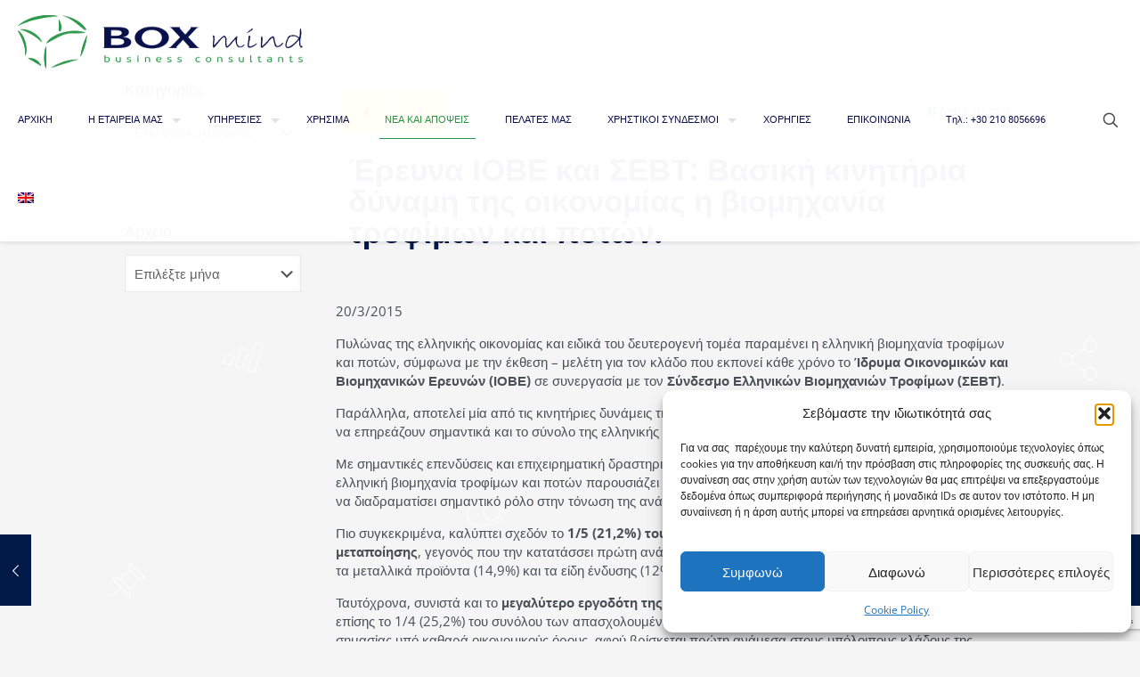

--- FILE ---
content_type: text/html; charset=utf-8
request_url: https://www.google.com/recaptcha/api2/anchor?ar=1&k=6LcsLoElAAAAAFICFapWkuHgwDOexdiZokNEp5qo&co=aHR0cHM6Ly93d3cuYm94bWluZC5ncjo0NDM.&hl=en&v=N67nZn4AqZkNcbeMu4prBgzg&size=invisible&anchor-ms=20000&execute-ms=30000&cb=fdk8x9p3dw0f
body_size: 48717
content:
<!DOCTYPE HTML><html dir="ltr" lang="en"><head><meta http-equiv="Content-Type" content="text/html; charset=UTF-8">
<meta http-equiv="X-UA-Compatible" content="IE=edge">
<title>reCAPTCHA</title>
<style type="text/css">
/* cyrillic-ext */
@font-face {
  font-family: 'Roboto';
  font-style: normal;
  font-weight: 400;
  font-stretch: 100%;
  src: url(//fonts.gstatic.com/s/roboto/v48/KFO7CnqEu92Fr1ME7kSn66aGLdTylUAMa3GUBHMdazTgWw.woff2) format('woff2');
  unicode-range: U+0460-052F, U+1C80-1C8A, U+20B4, U+2DE0-2DFF, U+A640-A69F, U+FE2E-FE2F;
}
/* cyrillic */
@font-face {
  font-family: 'Roboto';
  font-style: normal;
  font-weight: 400;
  font-stretch: 100%;
  src: url(//fonts.gstatic.com/s/roboto/v48/KFO7CnqEu92Fr1ME7kSn66aGLdTylUAMa3iUBHMdazTgWw.woff2) format('woff2');
  unicode-range: U+0301, U+0400-045F, U+0490-0491, U+04B0-04B1, U+2116;
}
/* greek-ext */
@font-face {
  font-family: 'Roboto';
  font-style: normal;
  font-weight: 400;
  font-stretch: 100%;
  src: url(//fonts.gstatic.com/s/roboto/v48/KFO7CnqEu92Fr1ME7kSn66aGLdTylUAMa3CUBHMdazTgWw.woff2) format('woff2');
  unicode-range: U+1F00-1FFF;
}
/* greek */
@font-face {
  font-family: 'Roboto';
  font-style: normal;
  font-weight: 400;
  font-stretch: 100%;
  src: url(//fonts.gstatic.com/s/roboto/v48/KFO7CnqEu92Fr1ME7kSn66aGLdTylUAMa3-UBHMdazTgWw.woff2) format('woff2');
  unicode-range: U+0370-0377, U+037A-037F, U+0384-038A, U+038C, U+038E-03A1, U+03A3-03FF;
}
/* math */
@font-face {
  font-family: 'Roboto';
  font-style: normal;
  font-weight: 400;
  font-stretch: 100%;
  src: url(//fonts.gstatic.com/s/roboto/v48/KFO7CnqEu92Fr1ME7kSn66aGLdTylUAMawCUBHMdazTgWw.woff2) format('woff2');
  unicode-range: U+0302-0303, U+0305, U+0307-0308, U+0310, U+0312, U+0315, U+031A, U+0326-0327, U+032C, U+032F-0330, U+0332-0333, U+0338, U+033A, U+0346, U+034D, U+0391-03A1, U+03A3-03A9, U+03B1-03C9, U+03D1, U+03D5-03D6, U+03F0-03F1, U+03F4-03F5, U+2016-2017, U+2034-2038, U+203C, U+2040, U+2043, U+2047, U+2050, U+2057, U+205F, U+2070-2071, U+2074-208E, U+2090-209C, U+20D0-20DC, U+20E1, U+20E5-20EF, U+2100-2112, U+2114-2115, U+2117-2121, U+2123-214F, U+2190, U+2192, U+2194-21AE, U+21B0-21E5, U+21F1-21F2, U+21F4-2211, U+2213-2214, U+2216-22FF, U+2308-230B, U+2310, U+2319, U+231C-2321, U+2336-237A, U+237C, U+2395, U+239B-23B7, U+23D0, U+23DC-23E1, U+2474-2475, U+25AF, U+25B3, U+25B7, U+25BD, U+25C1, U+25CA, U+25CC, U+25FB, U+266D-266F, U+27C0-27FF, U+2900-2AFF, U+2B0E-2B11, U+2B30-2B4C, U+2BFE, U+3030, U+FF5B, U+FF5D, U+1D400-1D7FF, U+1EE00-1EEFF;
}
/* symbols */
@font-face {
  font-family: 'Roboto';
  font-style: normal;
  font-weight: 400;
  font-stretch: 100%;
  src: url(//fonts.gstatic.com/s/roboto/v48/KFO7CnqEu92Fr1ME7kSn66aGLdTylUAMaxKUBHMdazTgWw.woff2) format('woff2');
  unicode-range: U+0001-000C, U+000E-001F, U+007F-009F, U+20DD-20E0, U+20E2-20E4, U+2150-218F, U+2190, U+2192, U+2194-2199, U+21AF, U+21E6-21F0, U+21F3, U+2218-2219, U+2299, U+22C4-22C6, U+2300-243F, U+2440-244A, U+2460-24FF, U+25A0-27BF, U+2800-28FF, U+2921-2922, U+2981, U+29BF, U+29EB, U+2B00-2BFF, U+4DC0-4DFF, U+FFF9-FFFB, U+10140-1018E, U+10190-1019C, U+101A0, U+101D0-101FD, U+102E0-102FB, U+10E60-10E7E, U+1D2C0-1D2D3, U+1D2E0-1D37F, U+1F000-1F0FF, U+1F100-1F1AD, U+1F1E6-1F1FF, U+1F30D-1F30F, U+1F315, U+1F31C, U+1F31E, U+1F320-1F32C, U+1F336, U+1F378, U+1F37D, U+1F382, U+1F393-1F39F, U+1F3A7-1F3A8, U+1F3AC-1F3AF, U+1F3C2, U+1F3C4-1F3C6, U+1F3CA-1F3CE, U+1F3D4-1F3E0, U+1F3ED, U+1F3F1-1F3F3, U+1F3F5-1F3F7, U+1F408, U+1F415, U+1F41F, U+1F426, U+1F43F, U+1F441-1F442, U+1F444, U+1F446-1F449, U+1F44C-1F44E, U+1F453, U+1F46A, U+1F47D, U+1F4A3, U+1F4B0, U+1F4B3, U+1F4B9, U+1F4BB, U+1F4BF, U+1F4C8-1F4CB, U+1F4D6, U+1F4DA, U+1F4DF, U+1F4E3-1F4E6, U+1F4EA-1F4ED, U+1F4F7, U+1F4F9-1F4FB, U+1F4FD-1F4FE, U+1F503, U+1F507-1F50B, U+1F50D, U+1F512-1F513, U+1F53E-1F54A, U+1F54F-1F5FA, U+1F610, U+1F650-1F67F, U+1F687, U+1F68D, U+1F691, U+1F694, U+1F698, U+1F6AD, U+1F6B2, U+1F6B9-1F6BA, U+1F6BC, U+1F6C6-1F6CF, U+1F6D3-1F6D7, U+1F6E0-1F6EA, U+1F6F0-1F6F3, U+1F6F7-1F6FC, U+1F700-1F7FF, U+1F800-1F80B, U+1F810-1F847, U+1F850-1F859, U+1F860-1F887, U+1F890-1F8AD, U+1F8B0-1F8BB, U+1F8C0-1F8C1, U+1F900-1F90B, U+1F93B, U+1F946, U+1F984, U+1F996, U+1F9E9, U+1FA00-1FA6F, U+1FA70-1FA7C, U+1FA80-1FA89, U+1FA8F-1FAC6, U+1FACE-1FADC, U+1FADF-1FAE9, U+1FAF0-1FAF8, U+1FB00-1FBFF;
}
/* vietnamese */
@font-face {
  font-family: 'Roboto';
  font-style: normal;
  font-weight: 400;
  font-stretch: 100%;
  src: url(//fonts.gstatic.com/s/roboto/v48/KFO7CnqEu92Fr1ME7kSn66aGLdTylUAMa3OUBHMdazTgWw.woff2) format('woff2');
  unicode-range: U+0102-0103, U+0110-0111, U+0128-0129, U+0168-0169, U+01A0-01A1, U+01AF-01B0, U+0300-0301, U+0303-0304, U+0308-0309, U+0323, U+0329, U+1EA0-1EF9, U+20AB;
}
/* latin-ext */
@font-face {
  font-family: 'Roboto';
  font-style: normal;
  font-weight: 400;
  font-stretch: 100%;
  src: url(//fonts.gstatic.com/s/roboto/v48/KFO7CnqEu92Fr1ME7kSn66aGLdTylUAMa3KUBHMdazTgWw.woff2) format('woff2');
  unicode-range: U+0100-02BA, U+02BD-02C5, U+02C7-02CC, U+02CE-02D7, U+02DD-02FF, U+0304, U+0308, U+0329, U+1D00-1DBF, U+1E00-1E9F, U+1EF2-1EFF, U+2020, U+20A0-20AB, U+20AD-20C0, U+2113, U+2C60-2C7F, U+A720-A7FF;
}
/* latin */
@font-face {
  font-family: 'Roboto';
  font-style: normal;
  font-weight: 400;
  font-stretch: 100%;
  src: url(//fonts.gstatic.com/s/roboto/v48/KFO7CnqEu92Fr1ME7kSn66aGLdTylUAMa3yUBHMdazQ.woff2) format('woff2');
  unicode-range: U+0000-00FF, U+0131, U+0152-0153, U+02BB-02BC, U+02C6, U+02DA, U+02DC, U+0304, U+0308, U+0329, U+2000-206F, U+20AC, U+2122, U+2191, U+2193, U+2212, U+2215, U+FEFF, U+FFFD;
}
/* cyrillic-ext */
@font-face {
  font-family: 'Roboto';
  font-style: normal;
  font-weight: 500;
  font-stretch: 100%;
  src: url(//fonts.gstatic.com/s/roboto/v48/KFO7CnqEu92Fr1ME7kSn66aGLdTylUAMa3GUBHMdazTgWw.woff2) format('woff2');
  unicode-range: U+0460-052F, U+1C80-1C8A, U+20B4, U+2DE0-2DFF, U+A640-A69F, U+FE2E-FE2F;
}
/* cyrillic */
@font-face {
  font-family: 'Roboto';
  font-style: normal;
  font-weight: 500;
  font-stretch: 100%;
  src: url(//fonts.gstatic.com/s/roboto/v48/KFO7CnqEu92Fr1ME7kSn66aGLdTylUAMa3iUBHMdazTgWw.woff2) format('woff2');
  unicode-range: U+0301, U+0400-045F, U+0490-0491, U+04B0-04B1, U+2116;
}
/* greek-ext */
@font-face {
  font-family: 'Roboto';
  font-style: normal;
  font-weight: 500;
  font-stretch: 100%;
  src: url(//fonts.gstatic.com/s/roboto/v48/KFO7CnqEu92Fr1ME7kSn66aGLdTylUAMa3CUBHMdazTgWw.woff2) format('woff2');
  unicode-range: U+1F00-1FFF;
}
/* greek */
@font-face {
  font-family: 'Roboto';
  font-style: normal;
  font-weight: 500;
  font-stretch: 100%;
  src: url(//fonts.gstatic.com/s/roboto/v48/KFO7CnqEu92Fr1ME7kSn66aGLdTylUAMa3-UBHMdazTgWw.woff2) format('woff2');
  unicode-range: U+0370-0377, U+037A-037F, U+0384-038A, U+038C, U+038E-03A1, U+03A3-03FF;
}
/* math */
@font-face {
  font-family: 'Roboto';
  font-style: normal;
  font-weight: 500;
  font-stretch: 100%;
  src: url(//fonts.gstatic.com/s/roboto/v48/KFO7CnqEu92Fr1ME7kSn66aGLdTylUAMawCUBHMdazTgWw.woff2) format('woff2');
  unicode-range: U+0302-0303, U+0305, U+0307-0308, U+0310, U+0312, U+0315, U+031A, U+0326-0327, U+032C, U+032F-0330, U+0332-0333, U+0338, U+033A, U+0346, U+034D, U+0391-03A1, U+03A3-03A9, U+03B1-03C9, U+03D1, U+03D5-03D6, U+03F0-03F1, U+03F4-03F5, U+2016-2017, U+2034-2038, U+203C, U+2040, U+2043, U+2047, U+2050, U+2057, U+205F, U+2070-2071, U+2074-208E, U+2090-209C, U+20D0-20DC, U+20E1, U+20E5-20EF, U+2100-2112, U+2114-2115, U+2117-2121, U+2123-214F, U+2190, U+2192, U+2194-21AE, U+21B0-21E5, U+21F1-21F2, U+21F4-2211, U+2213-2214, U+2216-22FF, U+2308-230B, U+2310, U+2319, U+231C-2321, U+2336-237A, U+237C, U+2395, U+239B-23B7, U+23D0, U+23DC-23E1, U+2474-2475, U+25AF, U+25B3, U+25B7, U+25BD, U+25C1, U+25CA, U+25CC, U+25FB, U+266D-266F, U+27C0-27FF, U+2900-2AFF, U+2B0E-2B11, U+2B30-2B4C, U+2BFE, U+3030, U+FF5B, U+FF5D, U+1D400-1D7FF, U+1EE00-1EEFF;
}
/* symbols */
@font-face {
  font-family: 'Roboto';
  font-style: normal;
  font-weight: 500;
  font-stretch: 100%;
  src: url(//fonts.gstatic.com/s/roboto/v48/KFO7CnqEu92Fr1ME7kSn66aGLdTylUAMaxKUBHMdazTgWw.woff2) format('woff2');
  unicode-range: U+0001-000C, U+000E-001F, U+007F-009F, U+20DD-20E0, U+20E2-20E4, U+2150-218F, U+2190, U+2192, U+2194-2199, U+21AF, U+21E6-21F0, U+21F3, U+2218-2219, U+2299, U+22C4-22C6, U+2300-243F, U+2440-244A, U+2460-24FF, U+25A0-27BF, U+2800-28FF, U+2921-2922, U+2981, U+29BF, U+29EB, U+2B00-2BFF, U+4DC0-4DFF, U+FFF9-FFFB, U+10140-1018E, U+10190-1019C, U+101A0, U+101D0-101FD, U+102E0-102FB, U+10E60-10E7E, U+1D2C0-1D2D3, U+1D2E0-1D37F, U+1F000-1F0FF, U+1F100-1F1AD, U+1F1E6-1F1FF, U+1F30D-1F30F, U+1F315, U+1F31C, U+1F31E, U+1F320-1F32C, U+1F336, U+1F378, U+1F37D, U+1F382, U+1F393-1F39F, U+1F3A7-1F3A8, U+1F3AC-1F3AF, U+1F3C2, U+1F3C4-1F3C6, U+1F3CA-1F3CE, U+1F3D4-1F3E0, U+1F3ED, U+1F3F1-1F3F3, U+1F3F5-1F3F7, U+1F408, U+1F415, U+1F41F, U+1F426, U+1F43F, U+1F441-1F442, U+1F444, U+1F446-1F449, U+1F44C-1F44E, U+1F453, U+1F46A, U+1F47D, U+1F4A3, U+1F4B0, U+1F4B3, U+1F4B9, U+1F4BB, U+1F4BF, U+1F4C8-1F4CB, U+1F4D6, U+1F4DA, U+1F4DF, U+1F4E3-1F4E6, U+1F4EA-1F4ED, U+1F4F7, U+1F4F9-1F4FB, U+1F4FD-1F4FE, U+1F503, U+1F507-1F50B, U+1F50D, U+1F512-1F513, U+1F53E-1F54A, U+1F54F-1F5FA, U+1F610, U+1F650-1F67F, U+1F687, U+1F68D, U+1F691, U+1F694, U+1F698, U+1F6AD, U+1F6B2, U+1F6B9-1F6BA, U+1F6BC, U+1F6C6-1F6CF, U+1F6D3-1F6D7, U+1F6E0-1F6EA, U+1F6F0-1F6F3, U+1F6F7-1F6FC, U+1F700-1F7FF, U+1F800-1F80B, U+1F810-1F847, U+1F850-1F859, U+1F860-1F887, U+1F890-1F8AD, U+1F8B0-1F8BB, U+1F8C0-1F8C1, U+1F900-1F90B, U+1F93B, U+1F946, U+1F984, U+1F996, U+1F9E9, U+1FA00-1FA6F, U+1FA70-1FA7C, U+1FA80-1FA89, U+1FA8F-1FAC6, U+1FACE-1FADC, U+1FADF-1FAE9, U+1FAF0-1FAF8, U+1FB00-1FBFF;
}
/* vietnamese */
@font-face {
  font-family: 'Roboto';
  font-style: normal;
  font-weight: 500;
  font-stretch: 100%;
  src: url(//fonts.gstatic.com/s/roboto/v48/KFO7CnqEu92Fr1ME7kSn66aGLdTylUAMa3OUBHMdazTgWw.woff2) format('woff2');
  unicode-range: U+0102-0103, U+0110-0111, U+0128-0129, U+0168-0169, U+01A0-01A1, U+01AF-01B0, U+0300-0301, U+0303-0304, U+0308-0309, U+0323, U+0329, U+1EA0-1EF9, U+20AB;
}
/* latin-ext */
@font-face {
  font-family: 'Roboto';
  font-style: normal;
  font-weight: 500;
  font-stretch: 100%;
  src: url(//fonts.gstatic.com/s/roboto/v48/KFO7CnqEu92Fr1ME7kSn66aGLdTylUAMa3KUBHMdazTgWw.woff2) format('woff2');
  unicode-range: U+0100-02BA, U+02BD-02C5, U+02C7-02CC, U+02CE-02D7, U+02DD-02FF, U+0304, U+0308, U+0329, U+1D00-1DBF, U+1E00-1E9F, U+1EF2-1EFF, U+2020, U+20A0-20AB, U+20AD-20C0, U+2113, U+2C60-2C7F, U+A720-A7FF;
}
/* latin */
@font-face {
  font-family: 'Roboto';
  font-style: normal;
  font-weight: 500;
  font-stretch: 100%;
  src: url(//fonts.gstatic.com/s/roboto/v48/KFO7CnqEu92Fr1ME7kSn66aGLdTylUAMa3yUBHMdazQ.woff2) format('woff2');
  unicode-range: U+0000-00FF, U+0131, U+0152-0153, U+02BB-02BC, U+02C6, U+02DA, U+02DC, U+0304, U+0308, U+0329, U+2000-206F, U+20AC, U+2122, U+2191, U+2193, U+2212, U+2215, U+FEFF, U+FFFD;
}
/* cyrillic-ext */
@font-face {
  font-family: 'Roboto';
  font-style: normal;
  font-weight: 900;
  font-stretch: 100%;
  src: url(//fonts.gstatic.com/s/roboto/v48/KFO7CnqEu92Fr1ME7kSn66aGLdTylUAMa3GUBHMdazTgWw.woff2) format('woff2');
  unicode-range: U+0460-052F, U+1C80-1C8A, U+20B4, U+2DE0-2DFF, U+A640-A69F, U+FE2E-FE2F;
}
/* cyrillic */
@font-face {
  font-family: 'Roboto';
  font-style: normal;
  font-weight: 900;
  font-stretch: 100%;
  src: url(//fonts.gstatic.com/s/roboto/v48/KFO7CnqEu92Fr1ME7kSn66aGLdTylUAMa3iUBHMdazTgWw.woff2) format('woff2');
  unicode-range: U+0301, U+0400-045F, U+0490-0491, U+04B0-04B1, U+2116;
}
/* greek-ext */
@font-face {
  font-family: 'Roboto';
  font-style: normal;
  font-weight: 900;
  font-stretch: 100%;
  src: url(//fonts.gstatic.com/s/roboto/v48/KFO7CnqEu92Fr1ME7kSn66aGLdTylUAMa3CUBHMdazTgWw.woff2) format('woff2');
  unicode-range: U+1F00-1FFF;
}
/* greek */
@font-face {
  font-family: 'Roboto';
  font-style: normal;
  font-weight: 900;
  font-stretch: 100%;
  src: url(//fonts.gstatic.com/s/roboto/v48/KFO7CnqEu92Fr1ME7kSn66aGLdTylUAMa3-UBHMdazTgWw.woff2) format('woff2');
  unicode-range: U+0370-0377, U+037A-037F, U+0384-038A, U+038C, U+038E-03A1, U+03A3-03FF;
}
/* math */
@font-face {
  font-family: 'Roboto';
  font-style: normal;
  font-weight: 900;
  font-stretch: 100%;
  src: url(//fonts.gstatic.com/s/roboto/v48/KFO7CnqEu92Fr1ME7kSn66aGLdTylUAMawCUBHMdazTgWw.woff2) format('woff2');
  unicode-range: U+0302-0303, U+0305, U+0307-0308, U+0310, U+0312, U+0315, U+031A, U+0326-0327, U+032C, U+032F-0330, U+0332-0333, U+0338, U+033A, U+0346, U+034D, U+0391-03A1, U+03A3-03A9, U+03B1-03C9, U+03D1, U+03D5-03D6, U+03F0-03F1, U+03F4-03F5, U+2016-2017, U+2034-2038, U+203C, U+2040, U+2043, U+2047, U+2050, U+2057, U+205F, U+2070-2071, U+2074-208E, U+2090-209C, U+20D0-20DC, U+20E1, U+20E5-20EF, U+2100-2112, U+2114-2115, U+2117-2121, U+2123-214F, U+2190, U+2192, U+2194-21AE, U+21B0-21E5, U+21F1-21F2, U+21F4-2211, U+2213-2214, U+2216-22FF, U+2308-230B, U+2310, U+2319, U+231C-2321, U+2336-237A, U+237C, U+2395, U+239B-23B7, U+23D0, U+23DC-23E1, U+2474-2475, U+25AF, U+25B3, U+25B7, U+25BD, U+25C1, U+25CA, U+25CC, U+25FB, U+266D-266F, U+27C0-27FF, U+2900-2AFF, U+2B0E-2B11, U+2B30-2B4C, U+2BFE, U+3030, U+FF5B, U+FF5D, U+1D400-1D7FF, U+1EE00-1EEFF;
}
/* symbols */
@font-face {
  font-family: 'Roboto';
  font-style: normal;
  font-weight: 900;
  font-stretch: 100%;
  src: url(//fonts.gstatic.com/s/roboto/v48/KFO7CnqEu92Fr1ME7kSn66aGLdTylUAMaxKUBHMdazTgWw.woff2) format('woff2');
  unicode-range: U+0001-000C, U+000E-001F, U+007F-009F, U+20DD-20E0, U+20E2-20E4, U+2150-218F, U+2190, U+2192, U+2194-2199, U+21AF, U+21E6-21F0, U+21F3, U+2218-2219, U+2299, U+22C4-22C6, U+2300-243F, U+2440-244A, U+2460-24FF, U+25A0-27BF, U+2800-28FF, U+2921-2922, U+2981, U+29BF, U+29EB, U+2B00-2BFF, U+4DC0-4DFF, U+FFF9-FFFB, U+10140-1018E, U+10190-1019C, U+101A0, U+101D0-101FD, U+102E0-102FB, U+10E60-10E7E, U+1D2C0-1D2D3, U+1D2E0-1D37F, U+1F000-1F0FF, U+1F100-1F1AD, U+1F1E6-1F1FF, U+1F30D-1F30F, U+1F315, U+1F31C, U+1F31E, U+1F320-1F32C, U+1F336, U+1F378, U+1F37D, U+1F382, U+1F393-1F39F, U+1F3A7-1F3A8, U+1F3AC-1F3AF, U+1F3C2, U+1F3C4-1F3C6, U+1F3CA-1F3CE, U+1F3D4-1F3E0, U+1F3ED, U+1F3F1-1F3F3, U+1F3F5-1F3F7, U+1F408, U+1F415, U+1F41F, U+1F426, U+1F43F, U+1F441-1F442, U+1F444, U+1F446-1F449, U+1F44C-1F44E, U+1F453, U+1F46A, U+1F47D, U+1F4A3, U+1F4B0, U+1F4B3, U+1F4B9, U+1F4BB, U+1F4BF, U+1F4C8-1F4CB, U+1F4D6, U+1F4DA, U+1F4DF, U+1F4E3-1F4E6, U+1F4EA-1F4ED, U+1F4F7, U+1F4F9-1F4FB, U+1F4FD-1F4FE, U+1F503, U+1F507-1F50B, U+1F50D, U+1F512-1F513, U+1F53E-1F54A, U+1F54F-1F5FA, U+1F610, U+1F650-1F67F, U+1F687, U+1F68D, U+1F691, U+1F694, U+1F698, U+1F6AD, U+1F6B2, U+1F6B9-1F6BA, U+1F6BC, U+1F6C6-1F6CF, U+1F6D3-1F6D7, U+1F6E0-1F6EA, U+1F6F0-1F6F3, U+1F6F7-1F6FC, U+1F700-1F7FF, U+1F800-1F80B, U+1F810-1F847, U+1F850-1F859, U+1F860-1F887, U+1F890-1F8AD, U+1F8B0-1F8BB, U+1F8C0-1F8C1, U+1F900-1F90B, U+1F93B, U+1F946, U+1F984, U+1F996, U+1F9E9, U+1FA00-1FA6F, U+1FA70-1FA7C, U+1FA80-1FA89, U+1FA8F-1FAC6, U+1FACE-1FADC, U+1FADF-1FAE9, U+1FAF0-1FAF8, U+1FB00-1FBFF;
}
/* vietnamese */
@font-face {
  font-family: 'Roboto';
  font-style: normal;
  font-weight: 900;
  font-stretch: 100%;
  src: url(//fonts.gstatic.com/s/roboto/v48/KFO7CnqEu92Fr1ME7kSn66aGLdTylUAMa3OUBHMdazTgWw.woff2) format('woff2');
  unicode-range: U+0102-0103, U+0110-0111, U+0128-0129, U+0168-0169, U+01A0-01A1, U+01AF-01B0, U+0300-0301, U+0303-0304, U+0308-0309, U+0323, U+0329, U+1EA0-1EF9, U+20AB;
}
/* latin-ext */
@font-face {
  font-family: 'Roboto';
  font-style: normal;
  font-weight: 900;
  font-stretch: 100%;
  src: url(//fonts.gstatic.com/s/roboto/v48/KFO7CnqEu92Fr1ME7kSn66aGLdTylUAMa3KUBHMdazTgWw.woff2) format('woff2');
  unicode-range: U+0100-02BA, U+02BD-02C5, U+02C7-02CC, U+02CE-02D7, U+02DD-02FF, U+0304, U+0308, U+0329, U+1D00-1DBF, U+1E00-1E9F, U+1EF2-1EFF, U+2020, U+20A0-20AB, U+20AD-20C0, U+2113, U+2C60-2C7F, U+A720-A7FF;
}
/* latin */
@font-face {
  font-family: 'Roboto';
  font-style: normal;
  font-weight: 900;
  font-stretch: 100%;
  src: url(//fonts.gstatic.com/s/roboto/v48/KFO7CnqEu92Fr1ME7kSn66aGLdTylUAMa3yUBHMdazQ.woff2) format('woff2');
  unicode-range: U+0000-00FF, U+0131, U+0152-0153, U+02BB-02BC, U+02C6, U+02DA, U+02DC, U+0304, U+0308, U+0329, U+2000-206F, U+20AC, U+2122, U+2191, U+2193, U+2212, U+2215, U+FEFF, U+FFFD;
}

</style>
<link rel="stylesheet" type="text/css" href="https://www.gstatic.com/recaptcha/releases/N67nZn4AqZkNcbeMu4prBgzg/styles__ltr.css">
<script nonce="GAQA4xwyG04SRagsmS90Eg" type="text/javascript">window['__recaptcha_api'] = 'https://www.google.com/recaptcha/api2/';</script>
<script type="text/javascript" src="https://www.gstatic.com/recaptcha/releases/N67nZn4AqZkNcbeMu4prBgzg/recaptcha__en.js" nonce="GAQA4xwyG04SRagsmS90Eg">
      
    </script></head>
<body><div id="rc-anchor-alert" class="rc-anchor-alert"></div>
<input type="hidden" id="recaptcha-token" value="[base64]">
<script type="text/javascript" nonce="GAQA4xwyG04SRagsmS90Eg">
      recaptcha.anchor.Main.init("[\x22ainput\x22,[\x22bgdata\x22,\x22\x22,\[base64]/[base64]/MjU1Ong/[base64]/[base64]/[base64]/[base64]/[base64]/[base64]/[base64]/[base64]/[base64]/[base64]/[base64]/[base64]/[base64]/[base64]/[base64]\\u003d\x22,\[base64]\\u003d\\u003d\x22,\x22F0ElWzzDiXc9fMKnVjTCjMOZwobCg8OtBMK0w4lKbsKLXsKrR3MaOATDrAZ/w6MywpLDqsObEcORVMOpQXJReAbCtSg5wrbCqVPDnTlNYGkrw55CSMKjw4FsTRjChcOjX8KgQ8OwCMKTSlpGfA3DmUrDucOIRsKOY8O6w4zClw7CncKxejQYBFjCn8KtQhgSNmYOJ8Kcw4rDkw/CvADDrQ48wrQIwqXDjifCiilNdMOPw6jDvk7DlMKEPQDCnT1gwpHDgMODwoVUwpEoVcOewonDjsO/HWFNZjzCkD0ZwrQlwoRVPMKDw5PDp8Osw4cYw7cJTzgVQUbCkcK7BiTDn8Otf8K2TTnCpsKRw5bDv8OcJcORwpE+ZRYbwpLDnMOcUXXCi8Okw5TChsOYwoYaC8K2eEoOD1x6KMO6asKZUcOERjbCkSvDuMOsw5lGWSnDgcO/w4vDtwR1ScONwoR6w7JFw401wqfCn1gyXTXDt1rDs8OIZ8OGwpl4wrTDtsOqwpzDm8OpEHNgfm/[base64]/CvsKZwoXDjEbCpXXCksKuwqlfw68zw5IEwqk6wo3DhzwWNMOVYsOQw5jCoitIw7Rhwp0pPsO5wrrCmjLCh8KTOMOtY8KCwr7DgknDoCxowozClMObw6MfwqlXw53CssOdXjrDnEV2JVTCuj7CuhDCuwhyPhLCvsKONBxbwrDCmU3DmcORG8K/HWlrc8ONRcKKw5vCsUvClcKQGcObw6PCqcKDw6lYKmTCvsK3w7Fgw4fDmcOXLMKvbcKawqzDr8Oswp0+TsOwb8K9Q8Oawqwkw59iSnhrRRnCuMKzF0/[base64]/Dm8K3wr4UWsKwI8Khw5LDlSvCiRfDmCBEJMK0NMKUwrPDrFvCvDlrQ3jDuCoNw5d7w59Zw4TChULDuMKeChDDmMOtwp9wBMOqwqbDn1DCjMK7wpcuw7p4d8KuG8OsPcOsR8OpNcOxXGPCmG3DmsOYw4/DqQTCm2cBw7oiHWfDh8KTw53DhMO4SWXDoETDgcK3w4HDiCBfbcKEwqVhw4DDswnDgMKwwo0Kwpogc0nDjSocQDjDgsOTY8OSIsKgwovCtS42ccODwr0qw6HDpi8zbMOTwogQwrXCjMKiw79Uwq0JPglIw6IbDzrCvsKXwrslw5/CtTUOwowxdTlEA17Ci0FgwprCv8OPTsKMDcOefi/CiMKVwrDDpsKPw7VCwogUGHnCsRHDkz9UwqfDsUEFB2TDqW1hdDxrwpfDqsKuw5lBw6bCvcOaIsOmNMKVDMKqPWV4worDhQvCmTfDoTTCt0/CtMKLFsO6akcVO2NnGsO9w49hw6JqR8KXwqnDk1ojWCQXw4vCoys5TBnChQIQwoXCujEqI8Kja8KYwr/Dn3xgw5gCw6HCuMO3wqDCqzNKwrFzw7c8wqvCvQEBw7Y1On0mwq4eT8OCwr3DrQAxw48we8OFwoPDm8KwwoXCv1ohVWgJSwzCo8OkIDLDngU5ZMOwDcKZwq5pw6DCicO/GGdzXsKhd8OXAcOBw44JwpfDnMOIOsKRDcOvw4wodGZowp8EwrtodxsTHUDCkcKgcxHDh8K4wpbCqhnDuMKmw5TDqxYLTjkpw4XDlsOSE304w7RFLhEHBx/DoA8jwonCj8OcBh8gazBSw5DCgQ/[base64]/[base64]/w6zDo0Bgw44owo8eCHHCocOZwq4ewp0Fw5Vew7pnw6lKwpIxRwcUwqHCqTrDtsKBwqvDmGIIJsKCw7LDqMKBN1c2ExPCicKCRBTDv8OyMcOdwqzCvS9dBMKgw6U4AMO8w7xYQcKVAsKmXGtqwqDDgcOlwq3ClFM0woRmwr7CjxjDj8KAYnltw6R5w5hgPB/DusK0dGvCrRtXwptQw55CUsOobiQTw5bChcK2NMK5w6Vkw5BAfSdeZB7DlAN3H8Ooa2vCgsOJZMK+f309FsOoMsOuw6zDgArDu8Okw6Ikw4hjDENHw6HCgBQ7A8O3woMiwpHCn8KeJ3Mdw77Dtxp9wrnDnRhUfC7CsUvDgMKzQxpiwrfDpcKvw5d1wozCqnnDm0/Cm1LCo2QXCVXCusKMw6EIC8KTG1lPw7cbwqw7wqLCqVIvOsOOwpbDp8KewrDCu8KzOMKdaMO0AcK+MsKmHMKvwo7CgMOBecOFeGVtw4jCsMK/[base64]/[base64]/Ch8KXTEXCpsO6SwlqBDgNwojCjcKkPMK/[base64]/DlBrCsS3DgsOSwq/[base64]/DmFlIdWjDsmHCjsOpw6Jhw7o3OMKNw43DhV/CrsOUwo17w7zDlMODw4jCpiDDrMKJw7EFV8OAdzHDqcOnw7ZlcEEjw4YjY8KqwpnCgF7DocOLw7vCuhTCpsK+V3zDsknCmCzDqCRsJsKJfMKyYcKQcMK0w5ltb8OsTk89wpdcO8Ocw4nDhA0yIm9gKAM8w43Dm8K4w70qbcOuFBEIUT5/[base64]/CjyQeesK9R8O+AzfDlMOcKj3Cv8OeYjTCgcKLTF/Do8KqHi/DtiLDsgLCmTXDkkrDrz8nwqHCssO5F8Kww7AmwqxBwrDCpcKTNX5ZMwdDwpnDrMKiwoYFwpbClUnCsjIpCmvClMK9YUPDoMKfXh/DrMKXYAjDhB7CqMKVVj/DilrDj8KtwogtUMOsWAxCw7FLwr3Cu8Kdw7RRFAQ3w5/DocK2I8OPw4nDjMO7w6dlwphKMz5LOlzDosK0RTvCnMKGwpjDnjnCph3Cu8KnOMKAw49DwqTCqXh9CToJw6/DqTrDrsKSw5HCtHQCwo8Tw5JETMOIw5XDucKHUMOgwotywq8hw60XGBRfQxfCuGjDs3DDuMOlJsKnLTgqw5E0PcOPbVR+wrvDgcOHXlbDsMKhIU99csKnU8OaFE/DiWINw7VkHnfDlSYtFWbCjsKVDcOXw6jDjFQIw70mw4RWwp3DjT0jwqrDnMO6wrpVwp/DtsK4w5NOTMOIwqTDmmI8csKaGsOdLTsrw71aaR/DmsKdY8KRw5g4asKVaE/DjlbDtMKVwo7Cm8OgwrJ0OsK1aMKlwpXDlMONw5hIw6bDizHChsKJwqcJbCtKPxBUwpLCqsKAc8O5W8KhGzTCqArCk8Kjw4AlwpQuD8OfSTNAw7/ChsKBG21iWQnCj8KxUnXChEZhXMOWJMKvRxYtwrzDh8KdwqnDiDdecsOfw4/[base64]/Ds8OEw7jCoWrDk8Ksw7bCk8KQwo4mRsKGJ33Ds8OzZMKxW8O7wq/[base64]/[base64]/KX/DkcK5esOTQsKdwp3DksKRKWQ5w6XDgwpWQcKHwqsqMDvDjQlbw7xQGnpzwqfChVFVw7TDscOuf8OywrjCuBrCvn54w7XDnSptczZFIlXDkRhlUsKPdSvDvsOvwpEMYi4zwpYHwqc2NVXCqcKXc3tQN0IewonDqsOPETfDsGbDumQ6RcOGUMK1wrw+wr/[base64]/[base64]/ClQPDhMOeQ8OKM8K3ZMKuwp/DkcOQP2PDtkJ1wp0nwpIGw7zCrMKYwqF8wpvCr28XVXs4wqVvw43DrzXCnW9zwp3CnEFvN37DsnJEwoDDri/[base64]/AQ3DucOfwqQQDDbCsB8mw5PCnTEjw7ZZVn5Pw74lw7pHw6nCvcKyScKCbRsOw5o1KsKkwqjDnMOLNWDCnE87w5Qbw4vDm8OvH17Dj8OPNHbCsMKvwqDCjMONw7DDt8KlcMOSJHfDgMKKS8KXw5M/[base64]/DpcK4fsO6woUIeBDDmhlSwqHDh2vCt1nDk8OFScO/alnDpRDCuRTClsOew4nCs8ORwovDqzwVwpfDr8KAAsOGw6R/ZsKQKcKbw6AdAMK0w7dae8Ofw6jCtQhXFADCgsK1M3EMwrBkwpjCjcOiDcKTwrwEw5zCmcOBGlkmCsKXHsOHwqrCtVDChMKaw6/CmsOTNMOawqTDsMK2DQ7Cv8K2VsOLw5JSVE8tQsKMw4knGsKtwpTDvR/DmMKbfQrDkizDnMK5J8KHw5PCvsKCw4guw4siw4sIw4ITwqTDlldJw4HDssOVc2NSw4c2wot9w4w5w68QBcK8w6fCsCVaE8KyI8Obw6/Cl8KWOQXCuF/CncOkF8KBZUDCqcOhwo/Dh8OjQmHDhlIUwqZtw7DCmUdiwq8xRSPDmsKAAcKKwrjCohIWwot/DhHCjnLCmg40EsOlMTDDlz/DlmfCjsKhN8KEakbCk8OgVz0UVsKObmjCjMKuU8KgT8ODwqVhLCnCl8KwLsOETMOEwoTDicORwoPDpEnDhGw1CsKwZW/DtcO/[base64]/DrMKDNkrDuU/Ct1ZkP8OUWMO8OXl9dyrDn0Yfw5NjwqzDq2I6woktw7tUHQ/DksK2wp/DlcOkT8O+VcO6TlHCvmrCsBTDvcKtbifChcOcEmwfwqXClzfCt8KJwqDDnCvCnyI6wqoAbMObcnkwwoMKHynCmcKJw41Iw74RUATDmVY/wpIAw5zDiErDv8K0w7ZOKjjDg2jCpMOzEsOdw5JOw4sjN8Ojw5fCjHPDnzzDrMKLbMO6TinChV13fcKNMRZDwpvCtMOyCy/DkcOJwodIZyLDsMKAw4PDr8Olw5h0JlTCjSPDgsKuNh1sSMOGHcOqwpHCscKOM30Ywqkpw6TCvcOLesKUXcO9wq8jCxbDsGBKVMOLw5cIw6TDsMOxfMKBwqbDqTl4X3zDscKcw7nCrA3DpsO/YMKbKsOWQXPDhsO1wpjDqcOmwrfDgsKHdyfDgTFkwpgJLsKRPsO+DivDhC4AVTYRwq7CuUMOczwwfMKyLcObwqZ9wr58e8OoHGjDjljDhMKsSFHDvk9pP8KrwpbCtXrDlcKpw7h/[base64]/DrcO8HB9Ywqkmw6pSXxLDtsKfw7USQMOlwqHDpjlUbMOUw6/DonFZw79kT8KdA1DCkE3DgMOVw751wqzCqsKGwoXCmsOtUC3ClcKww6wWNsOBw7TDmGZ1woYyOxIMwrFEw7vDrMO5bDEUw6NCw5XDgcKxNcKOw5x8w6Y+LcKkwqcGwrHClx9CCjNHwr4/w7bDlsK5wq/Cs04ywoEzw4HDq1fDrMKawoUgQMOnDiDCgjISSC/CvcOlGsKPwpJSfmvDkhstd8OCwrTCgMKnw6rDrsK3w7rCrsK3AhfCvcKrWcOhwq/ChTpnDcOAw6jCtsKJwobCum7Cp8OlTyh9QMOkCcK7FAZGZMO+CgnCjMKpJlIfw50tV2dbwpvCrMOmw4HDrsOCbnVvwrkNwqobw6HDngkNwp0dwrTDu8OTGcKZw57CpwXCksO0D0ADIcKUwozCnERITxnDtkfDtB1gwp/DscKPRD3CpB4VAsOtwrvCr2TDtcOnwrNCwol+LkwOJH1Rw5XCh8OXwrFCQHnDoh7CjsOfw6/DkCvDvcO3JHzDnMK2P8OeRMK3wr/CvhXCvMKUwp7DrC3DrcOqw63Ds8O0w49Lw4QJZcOCSi3Ch8K2wpDCl0HCk8OGw7nDjzQSIcO6w7HDnRTCokjCi8KqUxfDphnCm8KGa1vCo3A2csKjwpHDvSIxVyrChcKWw5QuXhMQwp/DkF3DpltsKnlkw4zDrSknWGxpbRHCsXxxw4PCpnDDhy/[base64]/Dq8OWw6fDlB1HcMO9IzJVRQHDpW/[base64]/ChcOTw48lE8Ogwo0iw6HDsF/DhMK6wqrDuiQow7lQw7rCnh7CmMO/wq47WcKhwrXDqMO6KAnCtx8Ywq/[base64]/cAt3w4Mmw6luOcK7eCnCg8O5wp/CjQsPFMOIw6kEw5EcZsKzI8Odwqk9ED08WMK9wo3CrxvCrQ40woEOwo3ClcKcwrJIfWXChnFKw6AMwpjDo8KGXxspwpHCsTAcHi9Xw6rDpsKINMOKw6bDq8K3wqjDucOnw7kmwrlbbiRpFcOYwp3DkzMpw7nDlsKDQsKJw6TDiMOTwpfDtMOYw6DDmsKrw6HDkg/Dmn7CpMOMwpJCdMOWwrY1Nl7DtSkeND3CvsOFeMKiS8OUw4/DtDJFJcOgB0DDrMKYTMORwpRvwrhcwqVPPcKGw5tedMOEVghHwqxjw6DDsyDDtVo+M2LCoU7DmQhnwrA5wpzCj140w73DlsKnwrh8KFDDv1vDtsOvNErDm8O/wrZMK8OrwrDDuxRnw54pwr/[base64]/[base64]/[base64]/Dug1mw5Buw6/DvDHDkVzCgcOQw6bCrcKjB8Otwo/DvS87wpEUwoJ8w5dvOMOaw4ZsKVNaJSzDo0DCh8Oww5LChTjDgMK9FAjDmcKgw5LCpsOUw53CmMK3wqEmwo46w61UfGFjwoIQwp4kworDgwPCliVSDSNRwqDDtjwuw5jDpMOlwo/DowcsaMKiw6FSwrDCusO4TcKHPBTDlSvCiU/CtTt0w5NJwqXDqBxhfMOlUcKIbMK9w4ZMPkhlGjHDksOpaEohw5rCnnDDvDfDjMOeXcOPw5Mxwpkcwo14w5bDkA/Crj9YXUIKeHPCvQbDngbCoDF2JsKSwphpw4rCi3nCk8Kxw6bDpsOrYhfDv8Ktw617wrHDkMO4w6w7dcKoTsKqwqvCv8O1wrE9w5YRLsK+wqLCm8O5L8KVw6gDLcK/wohCYjvDrRfDp8OiRsOMRcOcwprDrxgYfMOyC8Oywrprw6hWw6pJw5ZiMsOld1fCnUNPw7EdEFlfDFvCoMKqwp4Nd8ONwr3DgMOSw4cGUTdFacK/w4pbwoJAByhdWnnCmcKBElnDqsO+w78CCDjDiMK7wobCilbDvAjDocK9QlLDjA0gN0rDtMO4wobCi8KpXMOaH2R/wrsnw7nCncOow63DpBU0U0RJAThww4V4wqwww6MER8KSwodmwrp0wo3ClsOEQ8KbAz96Zj3DksOrw4oUCsKGwpQvQsKHwrtmL8OgJcOdWcOMBsOlwoTDggXDpMKdUl5xesO9w798wr3CklFXRcKXwpAWIDrCiSZ6HAoIGgDCjMKgwr/CqnHCmsOGw6Exw65aw70zJ8OTwpcAw54ew7vDuntZA8KJw7sGw5sMwpnCokMQb2HCqcOYSjYLw77ChcO6wqPDhVrDhcKfGGAuem8IwqA+wrrDiQnCt187wrIoeUPCm8KOR8K5Z8KqwpLDgsK7wrnCtCjDtGEZw7nDq8KNwrlmOsKGNnDDtMOhc0/CpgJcwqsJw6ACDVDCvVVPwrnCksKSwqtuw5wiwo7Ch35CHMK8wqUkwoJ+wqoPUTPClmjDvyYQw5vCtsOxw5TCrHdRwoRFKljDkg3DtsOXWcKtw4DCgW/[base64]/ChxHDhRLDocOyw5RpPsK8GMKlDMK5w7pCwrhLwqAKw6VFwoULwqoyW2RkK8OHwrgRw5XDsC0sO3MawrDCrB86w7siwocyw7/[base64]/DtznCu07DmMKhwpfDrAI6wqbDtVLCuRjDqsKwEcOjVsOswrbDtcOTC8KBw53DjcKqLMKCw6UTwrgqM8K7H8KnYsOHw7oCYUPClcOXw7TDhUxMFUvCjcOzYMO/[base64]/DinhdGSUQfGB1wqvCg8ORPcKsC8OWw7bDqCjCgF/CjC5gwr8rw4rCvHkZOzk/WMO6DUZ7wo/CjgDCqcKhwrcOworCisK3w5TCkcKww60nwqPClGt6w7/Cr8Kcw67ClsOUw6/DlBIpwogtwpfDisOjwoLCix/Ck8OHw5AaFyMuPVvDqkFefR3DlRLDtw1NWMKdwqjConfCjlFcEsK3w7Z2JMKgNAXCtMK0woVyJMOjKj7DtcOdwqTChsOww5TCkl3CpFdFeUsswqXDkMK7EMOMXVZjcMOGwrFhw7TCiMO9wpbDqsKewrfDgMK3DnnCjwEhwo5Jw5rDn8KnYBnCgyRmwrYOw6LDicKbw4/CrWFkw5TChyR+wpNsKADDrcK+w6LCjcKKDTlSCGlNwrDDn8OOE3TDhjN3w4DCpGhNwo/[base64]/wpAwMMOWG2thw7vDosOGwqNNwpshw5xyMMOsw5LDhMOpJ8OfOUZgw73DuMORw5nDsBrDnzrCn8OdV8OGCS4Mw4DCpsOOwo4AHCJTwrjDiQ7Dt8OEY8O8woIKSk/[base64]/DhwzCj8KMw7t5MnrCk8Ogw47CkXU3eMK9w77Dg27DjMKBw5J4w6tSImXCm8KUw5DDo1zCocKYc8O5MhVRwqjCqyxAPCQCwq9Rw7zCksOywqXDosO4wq/DiEfCg8KPw4YJwp4Iw5l0QcKiw4HDuR/CmTHCvEBhOcOlasKsGk9iw6dMVMKbwoF2woQdfsKAw4tBw69mfsK9w5FFLcKvM8OKwrxNwoI2CMKHwr1KKU1re0EBw5AZfU7DollUwqXCpGvCjcKFYxfCo8OXwobDpMKxw4BLwr16IWwsD3ZuKcOrwrllZFYKw6VHWsKqw4/DjcOpbTbDnMKWw7ZkcQHCsQYSwpF5wrlTMMKbwr/CgTMSZ8O6w4g9w6HDiDzCn8O6DMK4HcOePlHDuRbCucOVw7DCsEogbsKJwpzCo8O4D1/[base64]/DuzbCt8K1wrlewrk3wr7DjGzClC0oaEk0KMOpw4zCocOMwp4eYkExwogQPgTCmnwhLG8Rw7RDw40TVsKpOcOXNEjCqcKmR8OgLsKQOVzDqVF1MyIDwpENwrM5EWY/fX8Ew7nCksO1JMOXw6/DrMOUasO4wo7Dim8jUsKMw6c6wolzM2jDhH3CicKBw57CjcKswqvDrlNXw43DpmBxw780XGRzT8Kqe8KRG8OpwoXDuMKdwr/[base64]/Ci8ObwqlTc8OqZ0oVQcKWw4R6wo7Dn8K3w4zCngo4cMO9worDlsK4wqB3wpwVXMK/e2XDsl/Do8KJwo3Ct8KfwohawpjDu03CsAHCpsKHw5pDamlHaXHCknfCvi/[base64]/DnCDCtm3DrMOnWcKLw43Cm8OkwqZPMCnDjcKOVMKXw6tZDMOjw5svwrXCh8KGYMKRw4YCw744YMKHb07Cq8Orwolmw7rCn8Kew6TDscO0FTrDoMKIDhXCuXXCmEjCk8KTw5AtfcKyWWhZCCRlOWoow5PCoiQww6/DtTvDr8OXwqknw77DrFoQIV/DhkICG1XDoBA1w5FRHynDpsOgwqnCnm8Lw4Q1w63DkcKtwo3CtVzDtsOnwrgdwp7DuMO+IsK5BBckw4cbAsKhWcK5WDxubcK7wrXCiRPCmVJUw7cSNMKdw6XCnMOawqZHG8K1w7nCuQfDj14/[base64]/Wi9Fw7Apd8OSworCjGgbwqvDvn7DlsOawqoRCm3Cm8K5wr9jGRXDkMOGLMOyYsOXw4Miw5k1BRPDv8OdfcOMEsO0b2jCqU9rw4DCi8OES2LCuFjCjTVrw7DCnCEzD8OMG8O1wpLCvlY2wpPDo0/DiXXCp2/DnUjCpzrDr8OKwpAFdcK+UF3DkhjCkcOhY8OTcjjDk3XCp3fDkx7Cm8O8IyY2woZhw4vCvsO7w4DDsXPDuMOkw6rCjcO4QCnCpw/DvsORLsKebcOCBcKbfsK1wrHDv8OTw7IYT0fCiQ3CmcOvdMKdwo7CjsOaOmADVMK/w5VOXl43wpJ5WRbDgsObYsKzwr1KKMO8w6o2worDocKcw4zClMOKwoTDscOXUUrDtXw5wrTDkDPCj1fCusKtP8KTw5ZcMMKIw7QoLcOFw4UudFAew4UWwojCgcK5w4jDtsOYQQssUcOswrrCkU/CvcOjacKWwpvDrMO/w6zCjTbCosOuwo9BfcOWBEcKP8OmcUTDlVwzSMO8MMO/[base64]/IhhLw7oUwrzCp8KWwqrCjcOrJVbDhGbCvMOEw6liw4xMw4A7wp0Bwr9kw6jDgMK5ZsORZsOicj0swojCn8OAw53DoMOlwpZEw6/CpcOpZRsgGcKiB8OgQGsDwrTChcOvEMONJTkow6PDvz3Cv0N0HMKDdxxMwofCi8Klw6XDgmppwoMhwpfDqHfDnBHDssOVwq7Dl15absKXwrXCjlDCnh0uw5x7wr3DssK8DiNIw4sEwq7CrMONw59Jfl/DjMODGsO0KsKLLVUbUgcTGcOYwqoGCgzCk8KxTcKdOsKxwrjCm8OkwpNyNcOONsKbIHRHdMK+A8KdGcK7w6MqEcOkw7XDlcO7cHPDiF/DscKuD8K4wogQw4rDs8Okw7jCgcKLDH3DgsOcBH3DnsKXwoPCgsKWYkTChcKBScKzwqsNwqzCsMKubyTDu0g8bsOEwqXCgjzDpEJRSSXDi8ORRWLCuH3CiMOoAncZDUfDvzzCv8KoUS7DpH/DicO4DMOFw7IUwqzDrcOzwoFmw6/CsQxDwpPCihLCrETDiMOcw5oiVBHCtMK8w7nDnAnDisKHMMOcwps4PcOaFUnClsKNwrbCqW/CgHdOwp88GmsENUkJw55HwrnCjUMJQMK9w4snesKCw5LDlcOtwrrCq19Xw6IQwrAIwrVoFyHDpxNNKsKCwpTCmxTDmys+BWfCvsKkJ8Kfwp3Cnm/CsnwRw7JMwpHDiSzDiAfDgMOrKsOfw4k4f1jDjsKwMcKPMcKRecO4D8OWO8Khwr7CoAZGwpBYREx4wpZ3w4RBBAQUWcKGacOIwo/DnMO2JgnCuj54IxzDjBfDqEzCu8KKfcKMVEnDm15MbMKVwpHDnMKww7o6cmNlwrM+dSXCoUpmwpQJw5Vmw7vDr2fDpMKMwovDs2bCvH1UwpHClcKJd8KxS3/DhcKZwr4bwprCp3ZQXMKOHsOsw48dw60uwr4wA8KfFDgTwpDDuMK7w67Cln7DscK5wrM/[base64]/w79tdsKtUsKaw71KVMOQFgLCklB2HBTDksKOIcKYVGw9ZSrDlsOpE2jCslDCj1bCskAAwqTCp8ONd8O0w7bDscONw7bDgmQCw5fDswbDozfCuS9Ww7YEw4LDiMOzwrPDkcOFQsKtw5DDsMK6wp7DmwIlNRvDrcOcUcObwp0hSidXwq5VI3LCvcOew5jChMKIan/Cnz/Cg1/CmMOmwqgjTynDucOYw7pEw4PDoWsKCcKpw4E6LgfDrFJMwp/CtcOGHMKAEcOGw6QHfMKzw53DrcO8wqFxM8K9wpfCgRVmTMOYwo/[base64]/CkTTDt8KfMsOiw6LDr3PDty/Dlj54KcO6w5fCgElTTVPCh8KPbMKKw6Miw4Ulw73CusKgKWU/I2tuEcKqHMOFAMOCEsOkdBFFCzNEwpwZG8KmYcKIccOUwojDg8OMw50TwqXCojwmw4USw73ClMOZRMKzTBweworCpwsxV2RqWyE0w69BbMOPw6/DlyrDm0rCimQmKsOge8KPw7/Dt8KkWBbDhMKSd1PDuMO8FsOhDyYAGcORwr/DrcK1w6bChX/DrMO1NsKIw7vDuMOtYMKYRcK7w6tVCjMYw5TDhkDCpcOLWk7DuHzCjk08w6/[base64]/ZUA9wprCpnYKVF4Xwr51S8KeVMONFk1aQcODfR/DnVXCgwQpOiQLTMOCw5DCgGVOw6QIKk40wqN1fm/DvgvChcOoU0NGSsOVBsKFwqliwqjCtcKEZHFBw6zCuVZswq0GIMOHXBckdCY6R8Oqw6/DrcO/[base64]/[base64]/[base64]/QBMvw5nCksKBDcOtw4lGwqLDhmHChhvCoMOtw5bDj8OHZ8Kywo8owqrCn8Ouwpdywr3DpTfDhDzDvWkKwoTCj2rCrh5OTMKLbsO2w4ZPw7HCiMOpCsKSU0BVVsOEw7zDqsOLw4/[base64]/HcKHCsOIQ8K9w6nCgGbDs8OXw4BuwpxfwpfCqC7ChTMpNsO1w7fCpcKTw5Ube8O/wq3CtsOqPBvDhDPDjg/ChnoOcEHDpcOEwoxbJD7DjlVoPFUlwpRNw7rCqQ4pYsOiw6AmacK/ZzMbw7M7NcOJw6MbwpJmFUx7YcKpwpNAfEXDlMK8M8KUw6E4AsOjwoQIRmvDlX7DjxjDqS/Cg2hYw4weQMOSwrwXw6Eqd2/ClcOITcK8w7rDlH/DsAZjw5fDhGDDplzChsOTw7PClxg7UUrDucOvwpN+wp98L8KQHxbCu8KlwojDtBlIIl/DgMOqw5JPDUDChcOnwroNwrLDl8KLXUd7QsOgw4xwwq/DlsOxJsKNw5vDosKXw49eT39rwoXCqCnCgcKewojCisKNDcO9w7fCmzByw5TCjXkFwpnCl2w0wq8GwprChn8uwrkUw4LCjMKddDzDrEbCoi7CqRoBw4DDj1XDghXDqUvCm8KYw4/[base64]/CocOOworChMKUFMKpw6PDuMOcasKPDFPDmiHDkRfCg07CrcOrwpzCjMKIw7rCjyodHz4EI8KMw6jCiCNswqd2ZBfDnjPDlsOswo3CsUHDph7CssOVw5rCh8KjwozDkykbDMK7QMKYQD7CklrCv1HDmMOuGxHCnSNhwpp/w6bCocK/[base64]/w4xSHyrDm8K+w77DvAcyZcO8S8KnNzsgL13CkMOBw6PCgcKSw6hUwpXDg8O1TjsvwpvCt2DCmcKxwrUlCcKBwqXDt8KtBy/DhcKnc1PCrzU9wqfDjC8qw6pRw5AOwoo7w5bDo8ODAcK9w4V5QjMyc8Oew4NGwo8/dxlPBxDDrlrCtWNWw6nDnhpLUWAjw7xaw5jCt8OCAMKKw5/[base64]/[base64]/CvTF7woDDp3/[base64]/FDDCmMKewoRYwoAHwpXDscKSw7gtwphtw4HDtcKcw53CqlfDscKLdDB3LkFuwq5wwqtre8Ovw47DiEcgBA3DhcKhw6IewroEdcOqw4dIfHTCvwhZwpsIwp/CnC7Chhg2w43CvmzCnDzCv8O/w6Q4FCoDw648PMKtccKhw4PCq1vCmzXCry7DjMOcwpPDmMKIWsOIE8Otw4Yxwos+PXZWIcOmAMOdwok9QUt/NFN8RsKvMypYFy7DscK1wq8YwossLx/DiMOUWsO6V8KUw6jCtMOMN3FjwrfClxVlwrt5IcK+S8KGwpvCrlPCscOIR8O5wqR6Z1zCoMOsw4w8w4RFw5DDgcOlUcOoM3ZJE8O+w7LCqsOww7VBbMOqwrjCt8K5dHZ/[base64]/w7FDM1TDscKFw6/DsUU4wro0LsKnw7fDmjPCiDxCH8Ohw7Y9EkU2C8OYD8KcRBrDgxDCiRQrwo/[base64]/DvMOXwqHCpkAfwrHChsKTSsOBwq3DoxMdKg/CtsKyw4rCp8OwGnZKQTIMb8KlwpjDvsK+w6LCsX/DkA7DoMK7w6nDug9pb8O2R8O1aH98VcO1woYRwpwWEGTDv8OAbT9UJMKaw6TCkQRnw7RqFyIERlbCuUfCtcK/[base64]/CqsKyDMKpw4HCjiNcw69SwoA/[base64]/woLCh8KSw4sXwp9Mw6HCr1jCjsO9w4nChDzCrsOMwppVJsKvGCLClMKPNcKyS8KkwqHCuSzChMK/ccKJI2B2w57DlcKEwooEIcKQw5rDpwPDlcKGHcKEw5Rpw5DDs8O3worCoAVAw6I3w5DDs8OEO8Kzw73CocK7FMORLjx0w6dbwopSwpzDmCbCicOFKXc8w6rDmsK4cQ4Rw6jCqMOGw584wr/[base64]/DjyBjw4nCscOBbMOzw6TDlDTDssOSwohoMcOmwprCq8OtOi44aMOXw7rCpFFbeGxWwo/DvMKuwpZLZDPCusKZw5/DisKOwrrCmhUOw5lcw5DDpE/Dq8O+eyxNLHRGw7xMc8Osw6Ywey/DtMKow4PDuGgJJ8K8HsKlw7Mdw6ZJVsOJH3bDhSw0IcOAw4xVwqodXXtpwqILSxfCmm/[base64]/CqkvDoDDDhHBxDgBBw6/[base64]/DpMOxZDc0wpXDjXwWbTnChMOBGcKkAi8xbcKGPcKtTnkQw4sSJiXDlzfCrVHCocKvMsOSAMK7wp1/eGJCw51+QMOXXQwkUx/DkMOsw4Z0HEpKw7ocwrrDhGDDscO2w5TCp0Q+BEp8am1Iw5FvwokGw4MlP8O5YsOkSsOsdXQOEyHCkXBHX8KxSU8ewoPCoRpbwo3DhFDClW3DmMKXw6XDosOKOcORbMK/[base64]/Ci3zDi8KXw5ZnMzvCuV7Cp8KpWsOyw4DDl1RKw4XDqjQHwpbDv1PDoi0HWsO+wpAkwrdMw7fDpcKsw6TCiHohdArDosK9OW1rJ8Kgw6E9TF/CusO7w6XDsiJLw6xuRkcGwr8fw73CoMORwoABwpHDn8OuwrJhwpcnw6JZD1LDqRY+YC9bw4APQH98KMKywr/Dt1V3eygYwq/DhsKjDAEoO24Hwq/DmcKuw6bCr8O/wpMLw7/DicKZwpRUWsKnw5zDpsOGw7bCjlFew7DClMKaTMOmM8KGw7jCocOed8K1XzEJZk7DrwUpw68qwp/DiFzDpTfChMO1w7vDuiHDhcOSQ0HDmixBwrIDKMOJYHjDgVLCpltvG8KiJGHCtR1Aw5fCjiE6w7nCpwPDkXpiwo55UQcrwrEjwrldeBbCs3c8dcKAwo0pwpXDu8K1XMO9YsKWw5/[base64]/GTjDjcKYKx3ChMOAw77CisOtbyPCrxgOLsKMM3HCnMO5w7E2ccKSw6A/[base64]/DRo/OURDUBjDnDzCg8KJAsOLwo1CTSlmEcOdw6nCoy3DmUQSWcK6wq7DgMO4wpzDtMOYM8Oyw4vCsHrCpsK7w7XDgmwCecOMwqR8w4VhwoUXw6YKwqhXw54vHXRLIsKif8ONw4dobMKJwp3DlsKrw7XDosKyJsKqYDTDn8KHQCl0csO+YGvCtcK/[base64]/[base64]/w5tdwqI8wo3ChnUJMXHComrCrMKDw6jCl1DDgC0tTyApEsK2wqM9w57DvsOowrrCok/CjzFXwpMdfMOhwpnDgcKRwp3CnTk7w4FBc8Kww7TCu8OdVmA5woUvJMO3WcK7w7MWUz/[base64]/CmRRMw73CvMKlf8OwFmogUVYaw4/[base64]/CuT9Gw4MYw4wWwq8iPMK1SMK2NcK2w7A6RMK+wq9XDMKow4VNw5BswrgewqfCh8OKccK7wrHCsxBPwoJowoFEdBBcw7XCg8K1wrDDoxLCtcO2JsKAw6oSLsO4wphqB2TCg8OHwoLChkTClMKGA8KJw5DDvWXChMKzwr43wobDkDEnWwoRaMOHwqoaworDrsK/bsKdwonCocK4w6fCh8OKLD8NP8KcKMKncgNZEUHCrXNNwp0TX23Dk8KgJ8OlX8KHwp8kw6DCu3p1w4bCjMKiQMOeKSbDmMKLwqdeXSfCjcOoazR8wowmeMOdwr0fw6jCh0PCrybChT/DrsORJ8KOw6DDrnvDmMK1wozClHZVFsOFBMO4w5/[base64]/QxZGKlQfKyw8RcKow6bCl19UNMOww4opJcOEbkbCt8O7woPCg8OrwrFjB1oKEW09cxZoXMOgw799KC3Cl8KCO8O8wr9KTX3Dh1TCjHvCv8OywpbCnWQ8eHIhwoQ7ASfCjh1Tw5t9AsKIw5HChmjCtMOhwrJgw6HCqsO0EcKoYxbCrsOiw5fCmMOLVsOswqDChsK/w79UwrIgwqs2w5zDicOXw5Qqw5PDtsKcwo/CrSRDEMObcMOhXGPChDQuw7XCjCIzw5XDqTRlwrQZw6XCqAXDpHxRJMKawq10M8O4GsK0O8KFwqkqw4HCsBLCg8OZOWIHPHPDpFTCrT1KwqphY8OyBkh/bcOuwpXChWZCwoJ5wqPCuC9Kw7zDr0IFZQHCtsOSwpgmf8KIw4TCmcOuwplfJ3vCsXofPyIHG8OeAXRSWWfDscOaUBkre3x1w7PCm8Odwr/CkMO7cHU8MMKuwrF5wpAbw7HCiMKSHw7Cpj1SGQ\\u003d\\u003d\x22],null,[\x22conf\x22,null,\x226LcsLoElAAAAAFICFapWkuHgwDOexdiZokNEp5qo\x22,0,null,null,null,1,[21,125,63,73,95,87,41,43,42,83,102,105,109,121],[7059694,593],0,null,null,null,null,0,null,0,null,700,1,null,0,\[base64]/76lBhmnigkZhAoZnOKMAhnM8xEZ\x22,0,0,null,null,1,null,0,0,null,null,null,0],\x22https://www.boxmind.gr:443\x22,null,[3,1,1],null,null,null,1,3600,[\x22https://www.google.com/intl/en/policies/privacy/\x22,\x22https://www.google.com/intl/en/policies/terms/\x22],\x22z+wwzxZZRc+mN8BLZBmacckE0homvLeVuF2SPooBF/M\\u003d\x22,1,0,null,1,1769848615103,0,0,[103,82,84,110,100],null,[245],\x22RC-pqF721MpP_WlyA\x22,null,null,null,null,null,\x220dAFcWeA56nxJpwuUdz-HqlA_2DIByWPiiDe23g-ylu7koyNE-0RZ-Vek855COAGOfMgSAqgmPDSLn-zm8VAlEx0pe1lloNvJEQQ\x22,1769931415065]");
    </script></body></html>